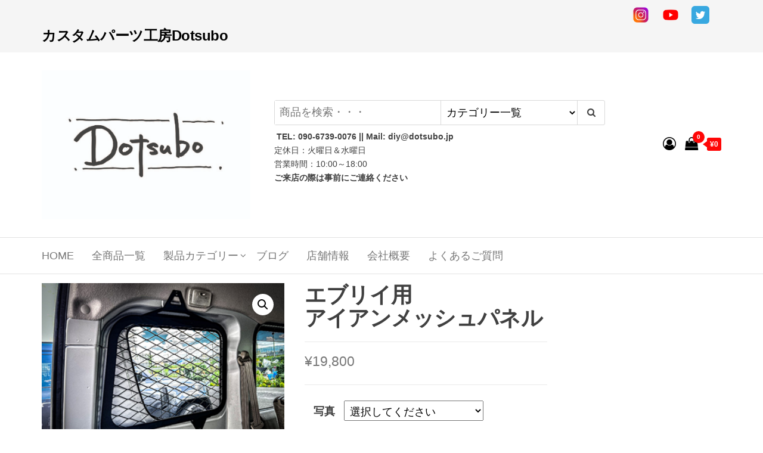

--- FILE ---
content_type: text/html; charset=UTF-8
request_url: https://www.dotsubo.jp/?product=%E3%82%A8%E3%83%96%E3%83%AA%E3%82%A4%E7%94%A8%E3%82%A2%E3%82%A4%E3%82%A2%E3%83%B3%E3%83%A1%E3%83%83%E3%82%B7%E3%83%A5%E3%83%91%E3%83%8D%E3%83%AB
body_size: 19002
content:
<!DOCTYPE html>
<html lang="ja">
    <head>
        <meta charset="UTF-8">
        <meta name="viewport" content="width=device-width, initial-scale=1">
        <link rel="profile" href="http://gmpg.org/xfn/11">
        <title>エブリイ用アイアンメッシュパネル &#8211; Dotsubo</title>
<link rel='dns-prefetch' href='//s.w.org' />
<link rel='dns-prefetch' href='//pagead2.googlesyndication.com' />
<link rel="alternate" type="application/rss+xml" title="Dotsubo &raquo; フィード" href="https://www.dotsubo.jp" />
<link rel="alternate" type="application/rss+xml" title="Dotsubo &raquo; コメントフィード" href="https://www.dotsubo.jp/?feed=comments-rss2" />
		<script type="text/javascript">
			window._wpemojiSettings = {"baseUrl":"https:\/\/s.w.org\/images\/core\/emoji\/13.0.1\/72x72\/","ext":".png","svgUrl":"https:\/\/s.w.org\/images\/core\/emoji\/13.0.1\/svg\/","svgExt":".svg","source":{"concatemoji":"https:\/\/www.dotsubo.jp\/wp-includes\/js\/wp-emoji-release.min.js?ver=5.6.16"}};
			!function(e,a,t){var n,r,o,i=a.createElement("canvas"),p=i.getContext&&i.getContext("2d");function s(e,t){var a=String.fromCharCode;p.clearRect(0,0,i.width,i.height),p.fillText(a.apply(this,e),0,0);e=i.toDataURL();return p.clearRect(0,0,i.width,i.height),p.fillText(a.apply(this,t),0,0),e===i.toDataURL()}function c(e){var t=a.createElement("script");t.src=e,t.defer=t.type="text/javascript",a.getElementsByTagName("head")[0].appendChild(t)}for(o=Array("flag","emoji"),t.supports={everything:!0,everythingExceptFlag:!0},r=0;r<o.length;r++)t.supports[o[r]]=function(e){if(!p||!p.fillText)return!1;switch(p.textBaseline="top",p.font="600 32px Arial",e){case"flag":return s([127987,65039,8205,9895,65039],[127987,65039,8203,9895,65039])?!1:!s([55356,56826,55356,56819],[55356,56826,8203,55356,56819])&&!s([55356,57332,56128,56423,56128,56418,56128,56421,56128,56430,56128,56423,56128,56447],[55356,57332,8203,56128,56423,8203,56128,56418,8203,56128,56421,8203,56128,56430,8203,56128,56423,8203,56128,56447]);case"emoji":return!s([55357,56424,8205,55356,57212],[55357,56424,8203,55356,57212])}return!1}(o[r]),t.supports.everything=t.supports.everything&&t.supports[o[r]],"flag"!==o[r]&&(t.supports.everythingExceptFlag=t.supports.everythingExceptFlag&&t.supports[o[r]]);t.supports.everythingExceptFlag=t.supports.everythingExceptFlag&&!t.supports.flag,t.DOMReady=!1,t.readyCallback=function(){t.DOMReady=!0},t.supports.everything||(n=function(){t.readyCallback()},a.addEventListener?(a.addEventListener("DOMContentLoaded",n,!1),e.addEventListener("load",n,!1)):(e.attachEvent("onload",n),a.attachEvent("onreadystatechange",function(){"complete"===a.readyState&&t.readyCallback()})),(n=t.source||{}).concatemoji?c(n.concatemoji):n.wpemoji&&n.twemoji&&(c(n.twemoji),c(n.wpemoji)))}(window,document,window._wpemojiSettings);
		</script>
		<style type="text/css">
img.wp-smiley,
img.emoji {
	display: inline !important;
	border: none !important;
	box-shadow: none !important;
	height: 1em !important;
	width: 1em !important;
	margin: 0 .07em !important;
	vertical-align: -0.1em !important;
	background: none !important;
	padding: 0 !important;
}
</style>
	<link rel='stylesheet' id='wp-block-library-css'  href='https://www.dotsubo.jp/wp-includes/css/dist/block-library/style.min.css?ver=5.6.16' type='text/css' media='all' />
<link rel='stylesheet' id='wc-blocks-vendors-style-css'  href='https://www.dotsubo.jp/wp-content/plugins/woocommerce/packages/woocommerce-blocks/build/wc-blocks-vendors-style.css?ver=6.7.3' type='text/css' media='all' />
<link rel='stylesheet' id='wc-blocks-style-css'  href='https://www.dotsubo.jp/wp-content/plugins/woocommerce/packages/woocommerce-blocks/build/wc-blocks-style.css?ver=6.7.3' type='text/css' media='all' />
<link rel='stylesheet' id='photoswipe-css'  href='https://www.dotsubo.jp/wp-content/plugins/woocommerce/assets/css/photoswipe/photoswipe.min.css?ver=6.2.2' type='text/css' media='all' />
<link rel='stylesheet' id='photoswipe-default-skin-css'  href='https://www.dotsubo.jp/wp-content/plugins/woocommerce/assets/css/photoswipe/default-skin/default-skin.min.css?ver=6.2.2' type='text/css' media='all' />
<link rel='stylesheet' id='woocommerce-layout-css'  href='https://www.dotsubo.jp/wp-content/plugins/woocommerce/assets/css/woocommerce-layout.css?ver=6.2.2' type='text/css' media='all' />
<link rel='stylesheet' id='woocommerce-smallscreen-css'  href='https://www.dotsubo.jp/wp-content/plugins/woocommerce/assets/css/woocommerce-smallscreen.css?ver=6.2.2' type='text/css' media='only screen and (max-width: 768px)' />
<link rel='stylesheet' id='woocommerce-general-css'  href='https://www.dotsubo.jp/wp-content/plugins/woocommerce/assets/css/woocommerce.css?ver=6.2.2' type='text/css' media='all' />
<style id='woocommerce-inline-inline-css' type='text/css'>
.woocommerce form .form-row .required { visibility: visible; }
</style>
<link rel='stylesheet' id='bootstrap-css'  href='https://www.dotsubo.jp/wp-content/themes/envo-storefront/css/bootstrap.css?ver=3.3.7' type='text/css' media='all' />
<link rel='stylesheet' id='mmenu-light-css'  href='https://www.dotsubo.jp/wp-content/themes/envo-storefront/css/mmenu-light.min.css?ver=1.0.7' type='text/css' media='all' />
<link rel='stylesheet' id='envo-storefront-stylesheet-css'  href='https://www.dotsubo.jp/wp-content/themes/envo-storefront/style.css?ver=1.0.7' type='text/css' media='all' />
<link rel='stylesheet' id='font-awesome-css'  href='https://www.dotsubo.jp/wp-content/plugins/elementor/assets/lib/font-awesome/css/font-awesome.min.css?ver=4.7.0' type='text/css' media='all' />
<link rel='stylesheet' id='stripe_styles-css'  href='https://www.dotsubo.jp/wp-content/plugins/woocommerce-gateway-stripe/assets/css/stripe-styles.css?ver=6.3.3' type='text/css' media='all' />
<script type='text/javascript' src='https://www.dotsubo.jp/wp-includes/js/jquery/jquery.min.js?ver=3.5.1' id='jquery-core-js'></script>
<script type='text/javascript' src='https://www.dotsubo.jp/wp-includes/js/jquery/jquery-migrate.min.js?ver=3.3.2' id='jquery-migrate-js'></script>
<script type='text/javascript' id='woocommerce-tokenization-form-js-extra'>
/* <![CDATA[ */
var wc_tokenization_form_params = {"is_registration_required":"","is_logged_in":""};
/* ]]> */
</script>
<script type='text/javascript' src='https://www.dotsubo.jp/wp-content/plugins/woocommerce/assets/js/frontend/tokenization-form.min.js?ver=6.2.2' id='woocommerce-tokenization-form-js'></script>
<link rel="https://api.w.org/" href="https://www.dotsubo.jp/index.php?rest_route=/" /><link rel="alternate" type="application/json" href="https://www.dotsubo.jp/index.php?rest_route=/wp/v2/product/17562" /><link rel="EditURI" type="application/rsd+xml" title="RSD" href="https://www.dotsubo.jp/xmlrpc.php?rsd" />
<link rel="wlwmanifest" type="application/wlwmanifest+xml" href="https://www.dotsubo.jp/wp-includes/wlwmanifest.xml" /> 
<meta name="generator" content="WordPress 5.6.16" />
<meta name="generator" content="WooCommerce 6.2.2" />
<link rel="canonical" href="https://www.dotsubo.jp/?product=%e3%82%a8%e3%83%96%e3%83%aa%e3%82%a4%e7%94%a8%e3%82%a2%e3%82%a4%e3%82%a2%e3%83%b3%e3%83%a1%e3%83%83%e3%82%b7%e3%83%a5%e3%83%91%e3%83%8d%e3%83%ab" />
<link rel='shortlink' href='https://www.dotsubo.jp/?p=17562' />
<link rel="alternate" type="application/json+oembed" href="https://www.dotsubo.jp/index.php?rest_route=%2Foembed%2F1.0%2Fembed&#038;url=https%3A%2F%2Fwww.dotsubo.jp%2F%3Fproduct%3D%25e3%2582%25a8%25e3%2583%2596%25e3%2583%25aa%25e3%2582%25a4%25e7%2594%25a8%25e3%2582%25a2%25e3%2582%25a4%25e3%2582%25a2%25e3%2583%25b3%25e3%2583%25a1%25e3%2583%2583%25e3%2582%25b7%25e3%2583%25a5%25e3%2583%2591%25e3%2583%258d%25e3%2583%25ab" />
<link rel="alternate" type="text/xml+oembed" href="https://www.dotsubo.jp/index.php?rest_route=%2Foembed%2F1.0%2Fembed&#038;url=https%3A%2F%2Fwww.dotsubo.jp%2F%3Fproduct%3D%25e3%2582%25a8%25e3%2583%2596%25e3%2583%25aa%25e3%2582%25a4%25e7%2594%25a8%25e3%2582%25a2%25e3%2582%25a4%25e3%2582%25a2%25e3%2583%25b3%25e3%2583%25a1%25e3%2583%2583%25e3%2582%25b7%25e3%2583%25a5%25e3%2583%2591%25e3%2583%258d%25e3%2583%25ab&#038;format=xml" />
<meta name="generator" content="Site Kit by Google 1.50.0" />	<noscript><style>.woocommerce-product-gallery{ opacity: 1 !important; }</style></noscript>
	<meta name="google-site-verification" content="5-a99NkhreqMKBLFuox1Z4jebEPIysliCg9ObiDvh7I">
<!-- Google AdSense スニペット (Site Kit が追加) -->
<meta name="google-adsense-platform-account" content="ca-host-pub-2644536267352236">
<meta name="google-adsense-platform-domain" content="sitekit.withgoogle.com">
<!-- (ここまで) Google AdSense スニペット (Site Kit が追加) -->
<meta name="generator" content="Elementor 3.11.5; settings: css_print_method-external, google_font-enabled, font_display-auto">
<style type="text/css">.recentcomments a{display:inline !important;padding:0 !important;margin:0 !important;}</style>            <style type="text/css" id="envo-storefront-header-css">
            	
                                .site-title,
                    .site-description {
                        position: absolute;
                        clip: rect(1px, 1px, 1px, 1px);
                    }
            	
            </style>
            
<!-- Google AdSense スニペット (Site Kit が追加) -->
<script  async src="https://pagead2.googlesyndication.com/pagead/js/adsbygoogle.js?client=ca-pub-1096568548136216" crossorigin="anonymous"></script>

<!-- (ここまで) Google AdSense スニペット (Site Kit が追加) -->
<link rel="icon" href="https://www.dotsubo.jp/wp-content/uploads/2020/09/image1-100x100.png" sizes="32x32" />
<link rel="icon" href="https://www.dotsubo.jp/wp-content/uploads/2020/09/image1-300x300.png" sizes="192x192" />
<link rel="apple-touch-icon" href="https://www.dotsubo.jp/wp-content/uploads/2020/09/image1-300x300.png" />
<meta name="msapplication-TileImage" content="https://www.dotsubo.jp/wp-content/uploads/2020/09/image1-300x300.png" />
    </head>
    <body id="blog" class="product-template-default single single-product postid-17562 wp-custom-logo theme-envo-storefront woocommerce woocommerce-page woocommerce-no-js elementor-default elementor-kit-188">
        <a class="skip-link screen-reader-text" href="#site-content">コンテンツへスキップ</a>        <div class="page-wrap">
                <div class="top-bar-section container-fluid">
        <div class="container">
            <div class="row">
                <div id="text-4" class="widget widget_text col-sm-4">			<div class="textwidget"><p>&nbsp;</p>
<h3><strong>カスタムパーツ工房Dotsubo</strong></h3>
</div>
		</div><div id="text-40" class="widget widget_text col-sm-4">			<div class="textwidget"></div>
		</div><div id="text-26" class="widget widget_text col-sm-4">			<div class="textwidget"><p><a href="https://www.instagram.com/dotsubo.2020"><img loading="lazy" class="alignnone wp-image-523" src="https://www.dotsubo.jp/wp-content/uploads/2020/10/instagram-アイコン-300x300.png" alt="" width="30" height="30" srcset="https://www.dotsubo.jp/wp-content/uploads/2020/10/instagram-アイコン-300x300.png 300w, https://www.dotsubo.jp/wp-content/uploads/2020/10/instagram-アイコン-100x100.png 100w, https://www.dotsubo.jp/wp-content/uploads/2020/10/instagram-アイコン-150x150.png 150w, https://www.dotsubo.jp/wp-content/uploads/2020/10/instagram-アイコン.png 512w" sizes="(max-width: 30px) 100vw, 30px" /></a><a href="https://www.youtube.com/channel/UCL3E7OyJCiJ-gBhaG3vfx7w/featured"><img loading="lazy" class="alignnone wp-image-524" src="https://www.dotsubo.jp/wp-content/uploads/2020/10/Youtube-アイコン-300x300.png" alt="" width="30" height="30" srcset="https://www.dotsubo.jp/wp-content/uploads/2020/10/Youtube-アイコン-300x300.png 300w, https://www.dotsubo.jp/wp-content/uploads/2020/10/Youtube-アイコン-100x100.png 100w, https://www.dotsubo.jp/wp-content/uploads/2020/10/Youtube-アイコン-150x150.png 150w, https://www.dotsubo.jp/wp-content/uploads/2020/10/Youtube-アイコン.png 512w" sizes="(max-width: 30px) 100vw, 30px" /></a><a href="https://twitter.com/DIY_Dotsubo"><img loading="lazy" class="alignnone wp-image-522" src="https://www.dotsubo.jp/wp-content/uploads/2020/10/twitter-アイコン-300x300.png" alt="" width="30" height="30" srcset="https://www.dotsubo.jp/wp-content/uploads/2020/10/twitter-アイコン-300x300.png 300w, https://www.dotsubo.jp/wp-content/uploads/2020/10/twitter-アイコン-100x100.png 100w, https://www.dotsubo.jp/wp-content/uploads/2020/10/twitter-アイコン-150x150.png 150w, https://www.dotsubo.jp/wp-content/uploads/2020/10/twitter-アイコン.png 512w" sizes="(max-width: 30px) 100vw, 30px" /></a></p>
</div>
		</div>            </div>
        </div>
    </div>
<div class="site-header container-fluid">
    <div class="container" >
        <div class="heading-row row" >
            <div class="site-heading col-md-4 col-xs-12" >
                <div class="site-branding-logo">
                    <a href="https://www.dotsubo.jp/" class="custom-logo-link" rel="home"><img width="859" height="613" src="https://www.dotsubo.jp/wp-content/uploads/2020/10/cropped-Dotsuboロゴ　背景白Ver-1.jpg" class="custom-logo" alt="Dutsubo" srcset="https://www.dotsubo.jp/wp-content/uploads/2020/10/cropped-Dotsuboロゴ　背景白Ver-1.jpg 859w, https://www.dotsubo.jp/wp-content/uploads/2020/10/cropped-Dotsuboロゴ　背景白Ver-1-300x214.jpg 300w, https://www.dotsubo.jp/wp-content/uploads/2020/10/cropped-Dotsuboロゴ　背景白Ver-1-768x548.jpg 768w, https://www.dotsubo.jp/wp-content/uploads/2020/10/cropped-Dotsuboロゴ　背景白Ver-1-600x428.jpg 600w" sizes="(max-width: 859px) 100vw, 859px" /></a>                </div>
                <div class="site-branding-text">
                                            <p class="site-title"><a href="https://www.dotsubo.jp/" rel="home">Dotsubo</a></p>
                    
                                            <p class="site-description">
                            DIYパーツ工房 ~Darenidemo Dekiru DIY~                        </p>
                                    </div><!-- .site-branding-text -->
            </div>
            <div class="search-heading col-md-6 col-xs-12">
                                    <div class="header-search-form">
                        <form role="search" method="get" action="https://www.dotsubo.jp/">
                            <input type="hidden" name="post_type" value="product" />
                            <input class="header-search-input" name="s" type="text" placeholder="商品を検索・・・"/>
                            <select class="header-search-select" name="product_cat">
                                <option value="">カテゴリー一覧</option> 
                                <option value="car-kit">車用キット (61)</option><option value="hijet_jumbo">ハイゼットトラック/ジャンボ用 (14)</option><option value="hijet_cargo">ハイゼットカーゴ用 (14)</option><option value="hiace">ハイエース用 (7)</option><option value="every">エブリイ用 (6)</option><option value="n_van">N-VAN用 (7)</option><option value="atrai">アトレー/デッキバン用 (8)</option><option value="jimny">ジムニー用 (2)</option><option value="probox">プロボックス用 (6)</option><option value="defender">ディフェンダー用 (1)</option><option value="check">check (1)</option><option value="dotsubo%e3%82%b0%e3%83%83%e3%82%ba">Dotsuboグッズ (2)</option>                            </select>
                            <button class="header-search-button" type="submit"><i class="fa fa-search" aria-hidden="true"></i></button>
                        </form>
                    </div>
                                                    <div class="site-heading-sidebar" >
                        <div id="text-7" class="widget widget_text">			<div class="textwidget"><p><i class="fas f" aria-hidden="true"></i><strong> TEL: 090-6739-0076 || Mail: diy@dotsubo.jp</strong></p>
<p>定休日：火曜日＆水曜日<br />
営業時間：10:00～18:00</p>
<p><strong>ご来店の際は事前にご連絡ください</strong></p>
</div>
		</div>                    </div>
                            </div>
                            <div class="header-right col-md-2 hidden-xs" >
                                <div class="header-cart">
                <div class="header-cart-block">
                    <div class="header-cart-inner">
                        	
        <a class="cart-contents" href="https://www.dotsubo.jp/?page_id=156" title="お買い物カゴを表示">
            <i class="fa fa-shopping-bag"><span class="count">0</span></i>
            <div class="amount-cart">&yen;0</div> 
        </a>
                                <ul class="site-header-cart menu list-unstyled text-center">
                            <li>
                                <div class="widget woocommerce widget_shopping_cart"><div class="widget_shopping_cart_content"></div></div>                            </li>
                        </ul>
                    </div>
                </div>
            </div>
                                            <div class="header-my-account">
                <div class="header-login"> 
                    <a href="https://www.dotsubo.jp/?page_id=158" title="アカウント">
                        <i class="fa fa-user-circle-o"></i>
                    </a>
                </div>
            </div>
                            </div>	
                    </div>
    </div>
</div>
 
<div class="main-menu">
    <nav id="site-navigation" class="navbar navbar-default">     
        <div class="container">   
            <div class="navbar-header">
                                    <span class="navbar-brand brand-absolute visible-xs">メニュー</span>
                                            <div class="mobile-cart visible-xs" >
                                        <div class="header-cart">
                <div class="header-cart-block">
                    <div class="header-cart-inner">
                        	
        <a class="cart-contents" href="https://www.dotsubo.jp/?page_id=156" title="お買い物カゴを表示">
            <i class="fa fa-shopping-bag"><span class="count">0</span></i>
            <div class="amount-cart">&yen;0</div> 
        </a>
                                <ul class="site-header-cart menu list-unstyled text-center">
                            <li>
                                <div class="widget woocommerce widget_shopping_cart"><div class="widget_shopping_cart_content"></div></div>                            </li>
                        </ul>
                    </div>
                </div>
            </div>
                                    </div>	
                                                                <div class="mobile-account visible-xs" >
                                        <div class="header-my-account">
                <div class="header-login"> 
                    <a href="https://www.dotsubo.jp/?page_id=158" title="アカウント">
                        <i class="fa fa-user-circle-o"></i>
                    </a>
                </div>
            </div>
                                    </div>
                                        <a href="#" id="main-menu-panel" class="open-panel" data-panel="main-menu-panel">
                        <span></span>
                        <span></span>
                        <span></span>
                    </a>
                            </div>
            <div id="my-menu" class="menu-container"><ul id="menu-main-menu" class="nav navbar-nav navbar-left"><li itemscope="itemscope" itemtype="https://www.schema.org/SiteNavigationElement" id="menu-item-20145" class="menu-item menu-item-type-post_type menu-item-object-page menu-item-home menu-item-20145 nav-item"><a title="Home" href="https://www.dotsubo.jp/" class="nav-link">Home</a></li>
<li itemscope="itemscope" itemtype="https://www.schema.org/SiteNavigationElement" id="menu-item-9740" class="menu-item menu-item-type-post_type menu-item-object-page menu-item-9740 nav-item"><a title="全商品一覧" href="https://www.dotsubo.jp/?page_id=9322" class="nav-link">全商品一覧</a></li>
<li itemscope="itemscope" itemtype="https://www.schema.org/SiteNavigationElement" id="menu-item-198" class="menu-item menu-item-type-custom menu-item-object-custom menu-item-has-children dropdown menu-item-198 nav-item"><a title="製品カテゴリー" href="#" data-toggle="dropdown" aria-haspopup="true" aria-expanded="false" class="dropdown-toggle nav-link" id="menu-item-dropdown-198">製品カテゴリー</a>
<ul class="dropdown-menu" aria-labelledby="menu-item-dropdown-198" role="menu">
	<li itemscope="itemscope" itemtype="https://www.schema.org/SiteNavigationElement" id="menu-item-12919" class="menu-item menu-item-type-taxonomy menu-item-object-product_cat current-product-ancestor menu-item-12919 nav-item"><a title="車用キット" href="https://www.dotsubo.jp/?product_cat=car-kit" class="dropdown-item">車用キット</a></li>
	<li itemscope="itemscope" itemtype="https://www.schema.org/SiteNavigationElement" id="menu-item-12920" class="menu-item menu-item-type-taxonomy menu-item-object-product_cat menu-item-12920 nav-item"><a title="アウトドア用品キット" href="https://www.dotsubo.jp/?product_cat=outdoor-gear-kit" class="dropdown-item">アウトドア用品キット</a></li>
	<li itemscope="itemscope" itemtype="https://www.schema.org/SiteNavigationElement" id="menu-item-12921" class="menu-item menu-item-type-taxonomy menu-item-object-product_cat menu-item-12921 nav-item"><a title="キット家具" href="https://www.dotsubo.jp/?product_cat=furniture-kit" class="dropdown-item">キット家具</a></li>
	<li itemscope="itemscope" itemtype="https://www.schema.org/SiteNavigationElement" id="menu-item-9984" class="menu-item menu-item-type-taxonomy menu-item-object-product_cat menu-item-9984 nav-item"><a title="キット商品" href="https://www.dotsubo.jp/?product_cat=kit-products" class="dropdown-item">キット商品</a></li>
	<li itemscope="itemscope" itemtype="https://www.schema.org/SiteNavigationElement" id="menu-item-10988" class="menu-item menu-item-type-taxonomy menu-item-object-product_cat menu-item-10988 nav-item"><a title="Dotsuboグッズ" href="https://www.dotsubo.jp/?product_cat=dotsubo%e3%82%b0%e3%83%83%e3%82%ba" class="dropdown-item">Dotsuboグッズ</a></li>
</ul>
</li>
<li itemscope="itemscope" itemtype="https://www.schema.org/SiteNavigationElement" id="menu-item-12188" class="menu-item menu-item-type-post_type menu-item-object-page menu-item-12188 nav-item"><a title="ブログ" href="https://www.dotsubo.jp/?page_id=12186" class="nav-link">ブログ</a></li>
<li itemscope="itemscope" itemtype="https://www.schema.org/SiteNavigationElement" id="menu-item-596" class="menu-item menu-item-type-post_type menu-item-object-page menu-item-596 nav-item"><a title="店舗情報" href="https://www.dotsubo.jp/?page_id=590" class="nav-link">店舗情報</a></li>
<li itemscope="itemscope" itemtype="https://www.schema.org/SiteNavigationElement" id="menu-item-428" class="menu-item menu-item-type-post_type menu-item-object-page menu-item-428 nav-item"><a title="会社概要" href="https://www.dotsubo.jp/?page_id=401" class="nav-link">会社概要</a></li>
<li itemscope="itemscope" itemtype="https://www.schema.org/SiteNavigationElement" id="menu-item-597" class="menu-item menu-item-type-post_type menu-item-object-page menu-item-597 nav-item"><a title="よくあるご質問" href="https://www.dotsubo.jp/?page_id=473" class="nav-link">よくあるご質問</a></li>
</ul></div>        </div>
            </nav> 
</div>
            <div id="site-content" class="container main-container" role="main">
    <div class="page-area">
                    

<!-- start content container -->
<div class="row">
    <article class="col-md-9">
        <div class="woocommerce-notices-wrapper"></div><div id="product-17562" class="product type-product post-17562 status-publish first instock product_cat-every product_tag-2947 has-post-thumbnail taxable shipping-taxable purchasable product-type-variable">

	<div class="woocommerce-product-gallery woocommerce-product-gallery--with-images woocommerce-product-gallery--columns-4 images" data-columns="4" style="opacity: 0; transition: opacity .25s ease-in-out;">
	<figure class="woocommerce-product-gallery__wrapper">
		<div data-thumb="https://www.dotsubo.jp/wp-content/uploads/2023/10/エブリイ-アイアンメッシュパネル01-100x100.png" data-thumb-alt="エブリイ アイアンメッシュパネル" class="woocommerce-product-gallery__image"><a href="https://www.dotsubo.jp/wp-content/uploads/2023/10/エブリイ-アイアンメッシュパネル01.png"><img width="367" height="275" src="https://www.dotsubo.jp/wp-content/uploads/2023/10/エブリイ-アイアンメッシュパネル01.png" class="wp-post-image" alt="エブリイ アイアンメッシュパネル" loading="lazy" title="エブリイ アイアンメッシュパネル" data-caption="" data-src="https://www.dotsubo.jp/wp-content/uploads/2023/10/エブリイ-アイアンメッシュパネル01.png" data-large_image="https://www.dotsubo.jp/wp-content/uploads/2023/10/エブリイ-アイアンメッシュパネル01.png" data-large_image_width="367" data-large_image_height="275" srcset="https://www.dotsubo.jp/wp-content/uploads/2023/10/エブリイ-アイアンメッシュパネル01.png 367w, https://www.dotsubo.jp/wp-content/uploads/2023/10/エブリイ-アイアンメッシュパネル01-300x225.png 300w" sizes="(max-width: 367px) 100vw, 367px" /></a></div><div data-thumb="https://www.dotsubo.jp/wp-content/uploads/2023/10/エブリイ-アイアンメッシュパネル02-100x100.png" data-thumb-alt="エブリイ アイアンメッシュパネル" class="woocommerce-product-gallery__image"><a href="https://www.dotsubo.jp/wp-content/uploads/2023/10/エブリイ-アイアンメッシュパネル02.png"><img width="368" height="276" src="https://www.dotsubo.jp/wp-content/uploads/2023/10/エブリイ-アイアンメッシュパネル02.png" class="" alt="エブリイ アイアンメッシュパネル" loading="lazy" title="エブリイ アイアンメッシュパネル" data-caption="" data-src="https://www.dotsubo.jp/wp-content/uploads/2023/10/エブリイ-アイアンメッシュパネル02.png" data-large_image="https://www.dotsubo.jp/wp-content/uploads/2023/10/エブリイ-アイアンメッシュパネル02.png" data-large_image_width="368" data-large_image_height="276" srcset="https://www.dotsubo.jp/wp-content/uploads/2023/10/エブリイ-アイアンメッシュパネル02.png 368w, https://www.dotsubo.jp/wp-content/uploads/2023/10/エブリイ-アイアンメッシュパネル02-300x225.png 300w" sizes="(max-width: 368px) 100vw, 368px" /></a></div>	</figure>
</div>

	<div class="summary entry-summary">
		<h1 class="product_title entry-title">エブリイ用<br>アイアンメッシュパネル</h1><p class="price"><span class="woocommerce-Price-amount amount"><bdi><span class="woocommerce-Price-currencySymbol">&yen;</span>19,800</bdi></span></p>

<form class="variations_form cart" action="https://www.dotsubo.jp/?product=%e3%82%a8%e3%83%96%e3%83%aa%e3%82%a4%e7%94%a8%e3%82%a2%e3%82%a4%e3%82%a2%e3%83%b3%e3%83%a1%e3%83%83%e3%82%b7%e3%83%a5%e3%83%91%e3%83%8d%e3%83%ab" method="post" enctype='multipart/form-data' data-product_id="17562" data-product_variations="[{&quot;attributes&quot;:{&quot;attribute_%e5%86%99%e7%9c%9f&quot;:&quot;\u63d0\u4f9b\u3057\u307e\u3059&quot;},&quot;availability_html&quot;:&quot;&quot;,&quot;backorders_allowed&quot;:false,&quot;dimensions&quot;:{&quot;length&quot;:&quot;&quot;,&quot;width&quot;:&quot;&quot;,&quot;height&quot;:&quot;&quot;},&quot;dimensions_html&quot;:&quot;\u8a72\u5f53\u306a\u3057&quot;,&quot;display_price&quot;:19800,&quot;display_regular_price&quot;:19800,&quot;image&quot;:{&quot;title&quot;:&quot;\u30a8\u30d6\u30ea\u30a4 \u30a2\u30a4\u30a2\u30f3\u30e1\u30c3\u30b7\u30e5\u30d1\u30cd\u30eb&quot;,&quot;caption&quot;:&quot;&quot;,&quot;url&quot;:&quot;https:\/\/www.dotsubo.jp\/wp-content\/uploads\/2023\/10\/\u30a8\u30d6\u30ea\u30a4-\u30a2\u30a4\u30a2\u30f3\u30e1\u30c3\u30b7\u30e5\u30d1\u30cd\u30eb01.png&quot;,&quot;alt&quot;:&quot;\u30a8\u30d6\u30ea\u30a4 \u30a2\u30a4\u30a2\u30f3\u30e1\u30c3\u30b7\u30e5\u30d1\u30cd\u30eb&quot;,&quot;src&quot;:&quot;https:\/\/www.dotsubo.jp\/wp-content\/uploads\/2023\/10\/\u30a8\u30d6\u30ea\u30a4-\u30a2\u30a4\u30a2\u30f3\u30e1\u30c3\u30b7\u30e5\u30d1\u30cd\u30eb01.png&quot;,&quot;srcset&quot;:&quot;https:\/\/www.dotsubo.jp\/wp-content\/uploads\/2023\/10\/\u30a8\u30d6\u30ea\u30a4-\u30a2\u30a4\u30a2\u30f3\u30e1\u30c3\u30b7\u30e5\u30d1\u30cd\u30eb01.png 367w, https:\/\/www.dotsubo.jp\/wp-content\/uploads\/2023\/10\/\u30a8\u30d6\u30ea\u30a4-\u30a2\u30a4\u30a2\u30f3\u30e1\u30c3\u30b7\u30e5\u30d1\u30cd\u30eb01-300x225.png 300w&quot;,&quot;sizes&quot;:&quot;(max-width: 367px) 100vw, 367px&quot;,&quot;full_src&quot;:&quot;https:\/\/www.dotsubo.jp\/wp-content\/uploads\/2023\/10\/\u30a8\u30d6\u30ea\u30a4-\u30a2\u30a4\u30a2\u30f3\u30e1\u30c3\u30b7\u30e5\u30d1\u30cd\u30eb01.png&quot;,&quot;full_src_w&quot;:367,&quot;full_src_h&quot;:275,&quot;gallery_thumbnail_src&quot;:&quot;https:\/\/www.dotsubo.jp\/wp-content\/uploads\/2023\/10\/\u30a8\u30d6\u30ea\u30a4-\u30a2\u30a4\u30a2\u30f3\u30e1\u30c3\u30b7\u30e5\u30d1\u30cd\u30eb01-100x100.png&quot;,&quot;gallery_thumbnail_src_w&quot;:100,&quot;gallery_thumbnail_src_h&quot;:100,&quot;thumb_src&quot;:&quot;https:\/\/www.dotsubo.jp\/wp-content\/uploads\/2023\/10\/\u30a8\u30d6\u30ea\u30a4-\u30a2\u30a4\u30a2\u30f3\u30e1\u30c3\u30b7\u30e5\u30d1\u30cd\u30eb01-300x225.png&quot;,&quot;thumb_src_w&quot;:300,&quot;thumb_src_h&quot;:225,&quot;src_w&quot;:367,&quot;src_h&quot;:275},&quot;image_id&quot;:17564,&quot;is_downloadable&quot;:false,&quot;is_in_stock&quot;:true,&quot;is_purchasable&quot;:true,&quot;is_sold_individually&quot;:&quot;no&quot;,&quot;is_virtual&quot;:false,&quot;max_qty&quot;:&quot;&quot;,&quot;min_qty&quot;:1,&quot;price_html&quot;:&quot;&quot;,&quot;sku&quot;:&quot;&quot;,&quot;variation_description&quot;:&quot;&lt;p&gt;LINE\u307e\u305f\u306f\u30e1\u30fc\u30eb\u3067\u5199\u771f\u3092\u304a\u9001\u308a\u304f\u3060\u3055\u3044\u3002&lt;br \/&gt;\nDotsubo\u30aa\u30ea\u30b8\u30ca\u30eb\u30b9\u30c6\u30c3\u30ab\u30fc\u3092\u30d7\u30ec\u30bc\u30f3\u30c8\u3057\u307e\u3059\u3002&lt;\/p&gt;\n&quot;,&quot;variation_id&quot;:17566,&quot;variation_is_active&quot;:true,&quot;variation_is_visible&quot;:true,&quot;weight&quot;:&quot;&quot;,&quot;weight_html&quot;:&quot;\u8a72\u5f53\u306a\u3057&quot;},{&quot;attributes&quot;:{&quot;attribute_%e5%86%99%e7%9c%9f&quot;:&quot;\u63d0\u4f9b\u3057\u307e\u305b\u3093&quot;},&quot;availability_html&quot;:&quot;&quot;,&quot;backorders_allowed&quot;:false,&quot;dimensions&quot;:{&quot;length&quot;:&quot;&quot;,&quot;width&quot;:&quot;&quot;,&quot;height&quot;:&quot;&quot;},&quot;dimensions_html&quot;:&quot;\u8a72\u5f53\u306a\u3057&quot;,&quot;display_price&quot;:19800,&quot;display_regular_price&quot;:19800,&quot;image&quot;:{&quot;title&quot;:&quot;\u30a8\u30d6\u30ea\u30a4 \u30a2\u30a4\u30a2\u30f3\u30e1\u30c3\u30b7\u30e5\u30d1\u30cd\u30eb&quot;,&quot;caption&quot;:&quot;&quot;,&quot;url&quot;:&quot;https:\/\/www.dotsubo.jp\/wp-content\/uploads\/2023\/10\/\u30a8\u30d6\u30ea\u30a4-\u30a2\u30a4\u30a2\u30f3\u30e1\u30c3\u30b7\u30e5\u30d1\u30cd\u30eb01.png&quot;,&quot;alt&quot;:&quot;\u30a8\u30d6\u30ea\u30a4 \u30a2\u30a4\u30a2\u30f3\u30e1\u30c3\u30b7\u30e5\u30d1\u30cd\u30eb&quot;,&quot;src&quot;:&quot;https:\/\/www.dotsubo.jp\/wp-content\/uploads\/2023\/10\/\u30a8\u30d6\u30ea\u30a4-\u30a2\u30a4\u30a2\u30f3\u30e1\u30c3\u30b7\u30e5\u30d1\u30cd\u30eb01.png&quot;,&quot;srcset&quot;:&quot;https:\/\/www.dotsubo.jp\/wp-content\/uploads\/2023\/10\/\u30a8\u30d6\u30ea\u30a4-\u30a2\u30a4\u30a2\u30f3\u30e1\u30c3\u30b7\u30e5\u30d1\u30cd\u30eb01.png 367w, https:\/\/www.dotsubo.jp\/wp-content\/uploads\/2023\/10\/\u30a8\u30d6\u30ea\u30a4-\u30a2\u30a4\u30a2\u30f3\u30e1\u30c3\u30b7\u30e5\u30d1\u30cd\u30eb01-300x225.png 300w&quot;,&quot;sizes&quot;:&quot;(max-width: 367px) 100vw, 367px&quot;,&quot;full_src&quot;:&quot;https:\/\/www.dotsubo.jp\/wp-content\/uploads\/2023\/10\/\u30a8\u30d6\u30ea\u30a4-\u30a2\u30a4\u30a2\u30f3\u30e1\u30c3\u30b7\u30e5\u30d1\u30cd\u30eb01.png&quot;,&quot;full_src_w&quot;:367,&quot;full_src_h&quot;:275,&quot;gallery_thumbnail_src&quot;:&quot;https:\/\/www.dotsubo.jp\/wp-content\/uploads\/2023\/10\/\u30a8\u30d6\u30ea\u30a4-\u30a2\u30a4\u30a2\u30f3\u30e1\u30c3\u30b7\u30e5\u30d1\u30cd\u30eb01-100x100.png&quot;,&quot;gallery_thumbnail_src_w&quot;:100,&quot;gallery_thumbnail_src_h&quot;:100,&quot;thumb_src&quot;:&quot;https:\/\/www.dotsubo.jp\/wp-content\/uploads\/2023\/10\/\u30a8\u30d6\u30ea\u30a4-\u30a2\u30a4\u30a2\u30f3\u30e1\u30c3\u30b7\u30e5\u30d1\u30cd\u30eb01-300x225.png&quot;,&quot;thumb_src_w&quot;:300,&quot;thumb_src_h&quot;:225,&quot;src_w&quot;:367,&quot;src_h&quot;:275},&quot;image_id&quot;:17564,&quot;is_downloadable&quot;:false,&quot;is_in_stock&quot;:true,&quot;is_purchasable&quot;:true,&quot;is_sold_individually&quot;:&quot;no&quot;,&quot;is_virtual&quot;:false,&quot;max_qty&quot;:&quot;&quot;,&quot;min_qty&quot;:1,&quot;price_html&quot;:&quot;&quot;,&quot;sku&quot;:&quot;&quot;,&quot;variation_description&quot;:&quot;&quot;,&quot;variation_id&quot;:17567,&quot;variation_is_active&quot;:true,&quot;variation_is_visible&quot;:true,&quot;weight&quot;:&quot;&quot;,&quot;weight_html&quot;:&quot;\u8a72\u5f53\u306a\u3057&quot;}]">
	
			<table class="variations" cellspacing="0">
			<tbody>
									<tr>
						<th class="label"><label for="%e5%86%99%e7%9c%9f">写真</label></th>
						<td class="value">
							<select id="%e5%86%99%e7%9c%9f" class="" name="attribute_%e5%86%99%e7%9c%9f" data-attribute_name="attribute_%e5%86%99%e7%9c%9f" data-show_option_none="yes"><option value="">選択してください</option><option value="提供します" >提供します</option><option value="提供しません" >提供しません</option></select><a class="reset_variations" href="#">クリア</a>						</td>
					</tr>
							</tbody>
		</table>
		
		<div class="single_variation_wrap">
			<div class="woocommerce-variation single_variation"></div><div class="woocommerce-variation-add-to-cart variations_button">
	
	<button type="button" class="minus" >-</button>	<div class="quantity">
				<label class="screen-reader-text" for="quantity_696789b3cf8d3">エブリイ用アイアンメッシュパネル個</label>
		<input
			type="number"
			id="quantity_696789b3cf8d3"
			class="input-text qty text"
			step="1"
			min="1"
			max=""
			name="quantity"
			value="1"
			title="数"
			size="4"
			placeholder=""
			inputmode="numeric"
			autocomplete="off"
		/>
			</div>
			<div id="wc-stripe-payment-request-wrapper" style="clear:both;padding-top:1.5em;display:none;">
			<div id="wc-stripe-payment-request-button">
								<!-- A Stripe Element will be inserted here. -->
			</div>
		</div>
				<p id="wc-stripe-payment-request-button-separator" style="margin-top:1.5em;text-align:center;display:none;">&mdash; もしくは &mdash;</p>
		<button type="button" class="plus" >+</button>
	<button type="submit" class="single_add_to_cart_button button alt">お買い物カゴに追加</button>

	
	<input type="hidden" name="add-to-cart" value="17562" />
	<input type="hidden" name="product_id" value="17562" />
	<input type="hidden" name="variation_id" class="variation_id" value="0" />
</div>
		</div>
	
	</form>

<div class="product_meta">

	
	
		<span class="sku_wrapper">商品コード: <span class="sku">該当なし</span></span>

	
	<span class="posted_in">カテゴリー: <a href="https://www.dotsubo.jp/?product_cat=every" rel="tag">エブリイ用</a></span>
	<span class="tagged_as">タグ: <a href="https://www.dotsubo.jp/?product_tag=%e3%82%a8%e3%83%96%e3%83%aa%e3%82%a4" rel="tag">エブリイ</a></span>
	
</div>
	</div>

	
	<div class="woocommerce-tabs wc-tabs-wrapper">
		<ul class="tabs wc-tabs" role="tablist">
							<li class="description_tab" id="tab-title-description" role="tab" aria-controls="tab-description">
					<a href="#tab-description">
						説明					</a>
				</li>
					</ul>
					<div class="woocommerce-Tabs-panel woocommerce-Tabs-panel--description panel entry-content wc-tab" id="tab-description" role="tabpanel" aria-labelledby="tab-title-description">
				
	<h2>説明</h2>

<p><span style="color: #ffffff;">・・・</span></p>
<p><span style="color: #333333;"><strong>適合車種</strong></span><br />
<span style="color: #0000ff;"><strong>エブリイバン</strong></span><br />
<span style="color: #0000ff;"><strong>DA17V<br />
<span style="color: #ffffff;">・・・</span></strong></span></p>
<p><span style="color: #ffffff;">・・・</span><br />
メッシュのデザインで室内がワイルドなルックスに変身。<br />
物をフック等で引っかけることで荷室を有効に活用できます。<br />
商品を取り付けることでガラスを傷から守れます。<br />
ボルトオン設計で簡単に脱着できます。<br />
<span style="color: #ffffff;">・・・</span></p>
<p>材質<br />
スチール<br />
<span style="color: #ffffff;">・・・</span></p>
<p>塗装<br />
マッドブラック（粉体塗装）<br />
<span style="color: #ffffff;">・・・</span></p>
<p>注意<br />
※受注生産品のため、受注後1か月～1か月半で発送いたします。<br />
※宅急便140サイズにて発送いたします。<br />
<span style="color: #ffffff;">・・・</span></p>
<p>※使用状況、使用回数により塗装が剥げる場合がございます。<br />
<span style="color: #ffffff;">・</span>予めご了承の上、ご購入ください。</p>
<p>※塗装は、鋭利な物をぶつけたりすると剝げやすくなっております。<br />
※お客様のモニター環境により、商品写真は実際の商品とカラーやイメージが異なる場合がございます。<br />
※取付取り外しを繰り返すと耐荷重が落ちます。<br />
※過度な荷重は、破損の恐れがある為お止めください。<br />
※定期的にネジの緩みが無いかご確認をお願い致します。<br />
※商品をお使いになっての事故等による一切の責任を負いかねます。<br />
※用途外使用は危険ですので絶対におやめください。<br />
※加工上や運送中に細かな傷や汚れが発生する可能性がございます。ご了承願います。<br />
※お客様都合による返品はお断りさせていただきます。ご了承願います。<br />
※予告なく商品の仕様変更を行う場合がございます。ご了承願います。<br />
<span style="color: #ffffff;">。。。</span></p>
<p>サビの発生は使用環境やメンテナンス等により左右されます。<br />
傷などが原因で商品にキズが入った場合、欠損部分よりサビが発生します。<br />
また、表面に付着した汚れを長時間放置しておくと腐食の原因となります。<br />
長くご利用頂くために定期的に製品のメンテナンスをお願いします。<br />
※サビを予め予防されたい場合は、お取り付け前に市販の防錆コートを施して頂きますようお願いします。<br />
<span style="color: #ffffff;"><span style="color: #993366;"><strong>ぜひ、取り付け後の写真をDotsuboに送ってください。</strong></span><br />
<span style="color: #993366;"><strong>ご提供くださる方にはDotsuboオリジナルステッカーをプレゼントします。</strong></span><br />
<strong>・</strong><br />
<span style="color: #993366;"><strong>注）ご提供いただいた写真はDotsuboのSNS・YouTube・ECサイト等で</strong></span><br />
<span style="color: #993366;"><strong><span style="color: #ffffff;">・・</span>ご紹介させていただくことがございます。</strong></span><br />
<span style="color: #993366;"><strong><span style="color: #ffffff;">・・</span>その旨ご了承いただいた上でのご提供をお願いいたします。</strong></span><br />
<span style="color: #993366;"><strong><span style="color: #ffffff;">・・</span>（その際にはお車のナンバーは隠させていただきます。）</strong></span><br />
・・・・・</span></p>
			</div>
		
			</div>


	<section class="related products">

					<h2>関連商品</h2>
				
		<ul class="products columns-4">

			
					<li class="product type-product post-14677 status-publish first instock product_cat-every product_tag-2947 has-post-thumbnail taxable shipping-taxable purchasable product-type-simple">
	<a href="https://www.dotsubo.jp/?product=%e3%82%a8%e3%83%96%e3%83%aa%e3%82%a43%e7%82%b9%e3%83%91%e3%83%8d%e3%83%ab%e3%80%90%e6%9c%a8%e7%9b%ae%e8%aa%bf%e3%80%91" class="woocommerce-LoopProduct-link woocommerce-loop-product__link"><img width="300" height="225" src="https://www.dotsubo.jp/wp-content/uploads/2022/05/エブリイ用-3点パネル・木目-300x225.png" class="attachment-woocommerce_thumbnail size-woocommerce_thumbnail" alt="エブリイ用 3点パネル・木目" loading="lazy" srcset="https://www.dotsubo.jp/wp-content/uploads/2022/05/エブリイ用-3点パネル・木目-300x225.png 300w, https://www.dotsubo.jp/wp-content/uploads/2022/05/エブリイ用-3点パネル・木目-1024x768.png 1024w, https://www.dotsubo.jp/wp-content/uploads/2022/05/エブリイ用-3点パネル・木目-768x576.png 768w, https://www.dotsubo.jp/wp-content/uploads/2022/05/エブリイ用-3点パネル・木目-600x450.png 600w, https://www.dotsubo.jp/wp-content/uploads/2022/05/エブリイ用-3点パネル・木目.png 1478w" sizes="(max-width: 300px) 100vw, 300px" /><h2 class="woocommerce-loop-product__title">エブリイ<br>3点パネル【木目調】</h2>
	<span class="price"><span class="woocommerce-Price-amount amount"><bdi><span class="woocommerce-Price-currencySymbol">&yen;</span>28,600</bdi></span></span>
</a><a href="?add-to-cart=14677" data-quantity="1" class="button product_type_simple add_to_cart_button ajax_add_to_cart" data-product_id="14677" data-product_sku="" aria-label="&ldquo;エブリイ3点パネル【木目調】&rdquo; をお買い物カゴに追加" rel="nofollow">お買い物カゴに追加</a></li>

			
					<li class="product type-product post-17910 status-publish instock product_cat-every product_tag-2947 has-post-thumbnail taxable shipping-taxable purchasable product-type-variable">
	<a href="https://www.dotsubo.jp/?product=%e3%82%a8%e3%83%96%e3%83%aa%e3%82%a4%e7%94%a8%e3%82%b5%e3%82%a4%e3%83%89%e3%83%90%e3%83%bc" class="woocommerce-LoopProduct-link woocommerce-loop-product__link"><img width="284" height="211" src="https://www.dotsubo.jp/wp-content/uploads/2024/02/エブリイ-サイドバー01.png" class="attachment-woocommerce_thumbnail size-woocommerce_thumbnail" alt="エブリイ サイドバー" loading="lazy" /><h2 class="woocommerce-loop-product__title">エブリイ用<br>サイドバー</h2>
	<span class="price"><span class="woocommerce-Price-amount amount"><bdi><span class="woocommerce-Price-currencySymbol">&yen;</span>24,200</bdi></span> &ndash; <span class="woocommerce-Price-amount amount"><bdi><span class="woocommerce-Price-currencySymbol">&yen;</span>29,700</bdi></span></span>
</a><a href="https://www.dotsubo.jp/?product=%e3%82%a8%e3%83%96%e3%83%aa%e3%82%a4%e7%94%a8%e3%82%b5%e3%82%a4%e3%83%89%e3%83%90%e3%83%bc" data-quantity="1" class="button product_type_variable add_to_cart_button" data-product_id="17910" data-product_sku="" aria-label="&ldquo;エブリイ用サイドバー&rdquo; のオプションを選択" rel="nofollow">オプションを選択</a></li>

			
					<li class="product type-product post-18261 status-publish instock product_cat-every product_tag-2947 has-post-thumbnail taxable shipping-taxable purchasable product-type-variable">
	<a href="https://www.dotsubo.jp/?product=%e3%82%a8%e3%83%96%e3%83%aa%e3%82%a4%e7%94%a8%e3%82%a2%e3%83%ab%e3%83%9f%e3%83%a9%e3%83%83%e3%82%af" class="woocommerce-LoopProduct-link woocommerce-loop-product__link"><img width="300" height="225" src="https://www.dotsubo.jp/wp-content/uploads/2024/06/エブリイ用アルミラック01-1-300x225.png" class="attachment-woocommerce_thumbnail size-woocommerce_thumbnail" alt="エブリイ アルミラック" loading="lazy" srcset="https://www.dotsubo.jp/wp-content/uploads/2024/06/エブリイ用アルミラック01-1-300x225.png 300w, https://www.dotsubo.jp/wp-content/uploads/2024/06/エブリイ用アルミラック01-1.png 503w" sizes="(max-width: 300px) 100vw, 300px" /><h2 class="woocommerce-loop-product__title">エブリイ用<br>アルミラック</h2>
	<span class="price"><span class="woocommerce-Price-amount amount"><bdi><span class="woocommerce-Price-currencySymbol">&yen;</span>49,500</bdi></span></span>
</a><a href="https://www.dotsubo.jp/?product=%e3%82%a8%e3%83%96%e3%83%aa%e3%82%a4%e7%94%a8%e3%82%a2%e3%83%ab%e3%83%9f%e3%83%a9%e3%83%83%e3%82%af" data-quantity="1" class="button product_type_variable add_to_cart_button" data-product_id="18261" data-product_sku="" aria-label="&ldquo;エブリイ用アルミラック&rdquo; のオプションを選択" rel="nofollow">オプションを選択</a></li>

			
					<li class="product type-product post-17943 status-publish last instock product_cat-every product_tag-2947 product_tag-2994 product_tag-2995 product_tag-2996 has-post-thumbnail taxable shipping-taxable purchasable product-type-variable">
	<a href="https://www.dotsubo.jp/?product=%e3%82%a8%e3%83%96%e3%83%aa%e3%82%a4%e7%94%a8%e3%83%95%e3%83%ad%e3%82%a2%e3%83%91%e3%83%8d%e3%83%ab" class="woocommerce-LoopProduct-link woocommerce-loop-product__link"><img width="300" height="225" src="https://www.dotsubo.jp/wp-content/uploads/2024/02/エブリイ-フロアパネル01-300x225.png" class="attachment-woocommerce_thumbnail size-woocommerce_thumbnail" alt="エブリイ フロアパネル" loading="lazy" /><h2 class="woocommerce-loop-product__title">エブリイ用<br>フロアパネル</h2>
	<span class="price"><span class="woocommerce-Price-amount amount"><bdi><span class="woocommerce-Price-currencySymbol">&yen;</span>41,800</bdi></span> &ndash; <span class="woocommerce-Price-amount amount"><bdi><span class="woocommerce-Price-currencySymbol">&yen;</span>57,200</bdi></span></span>
</a><a href="https://www.dotsubo.jp/?product=%e3%82%a8%e3%83%96%e3%83%aa%e3%82%a4%e7%94%a8%e3%83%95%e3%83%ad%e3%82%a2%e3%83%91%e3%83%8d%e3%83%ab" data-quantity="1" class="button product_type_variable add_to_cart_button" data-product_id="17943" data-product_sku="" aria-label="&ldquo;エブリイ用フロアパネル&rdquo; のオプションを選択" rel="nofollow">オプションを選択</a></li>

			
		</ul>

	</section>
	</div>

    </article>       
    </div>
<!-- end content container -->

</div><!-- end main-container -->
</div><!-- end page-area -->
  				
	<div id="content-footer-section" class="container-fluid clearfix">
		<div class="container">
			<div id="text-14" class="widget widget_text col-md-3">			<div class="textwidget"><ul>
<li><a href="https://www.dotsubo.jp/?page_id=10171">送料について</a></li>
<li><a href="https://www.dotsubo.jp/?page_id=10199">個人情報について</a></li>
<li><a href="https://www.dotsubo.jp/?page_id=10216">発送について</a></li>
<li><a href="https://www.dotsubo.jp/?page_id=10232">返品・不良品について</a></li>
<li><a href="https://www.dotsubo.jp/?page_id=10244">お支払い方法について</a></li>
</ul>
</div>
		</div><div id="text-20" class="widget widget_text col-md-3"><div class="widget-title"><h3>お問い合わせ</h3></div>			<div class="textwidget"><p>TEL:090-6739-0076</p>
<p>mail:diy@dotsubo.jp</p>
<p>&nbsp;</p>
<p>よくあるご質問は<a href="https://www.dotsubo.jp/?page_id=473"><strong><u>こちら</u></strong></a></p>
</div>
		</div><div id="text-22" class="widget widget_text col-md-3"><div class="widget-title"><h3>その他</h3></div>			<div class="textwidget"><ul>
<li><a href="https://www.dotsubo.jp/?page_id=326">プライバシーポリシー</a></li>
<li><a href="https://www.dotsubo.jp/?page_id=401">会社概要</a></li>
<li><a href="https://www.dotsubo.jp/?page_id=473">よくあるご質問</a></li>
<li><a href="https://www.dotsubo.jp/?page_id=490">利用規約</a></li>
<li><a href="https://www.dotsubo.jp/?page_id=496">特定商取引法に基づく表記</a></li>
</ul>
</div>
		</div>		</div>	
	</div>		
 
<footer id="colophon" class="footer-credits container-fluid">
	<div class="container">
	</div>	
</footer>
</div><!-- end page-wrap -->
<script type="application/ld+json">{"@context":"https:\/\/schema.org\/","@type":"Product","@id":"https:\/\/www.dotsubo.jp\/?product=%e3%82%a8%e3%83%96%e3%83%aa%e3%82%a4%e7%94%a8%e3%82%a2%e3%82%a4%e3%82%a2%e3%83%b3%e3%83%a1%e3%83%83%e3%82%b7%e3%83%a5%e3%83%91%e3%83%8d%e3%83%ab#product","name":"\u30a8\u30d6\u30ea\u30a4\u7528&lt;br&gt;\u30a2\u30a4\u30a2\u30f3\u30e1\u30c3\u30b7\u30e5\u30d1\u30cd\u30eb","url":"https:\/\/www.dotsubo.jp\/?product=%e3%82%a8%e3%83%96%e3%83%aa%e3%82%a4%e7%94%a8%e3%82%a2%e3%82%a4%e3%82%a2%e3%83%b3%e3%83%a1%e3%83%83%e3%82%b7%e3%83%a5%e3%83%91%e3%83%8d%e3%83%ab","description":"\u30fb\u30fb\u30fb\r\n\r\n\u9069\u5408\u8eca\u7a2e\r\n\u30a8\u30d6\u30ea\u30a4\u30d0\u30f3\r\nDA17V\r\n\u30fb\u30fb\u30fb\r\n\r\n\u30fb\u30fb\u30fb\r\n\u30e1\u30c3\u30b7\u30e5\u306e\u30c7\u30b6\u30a4\u30f3\u3067\u5ba4\u5185\u304c\u30ef\u30a4\u30eb\u30c9\u306a\u30eb\u30c3\u30af\u30b9\u306b\u5909\u8eab\u3002\r\n\u7269\u3092\u30d5\u30c3\u30af\u7b49\u3067\u5f15\u3063\u304b\u3051\u308b\u3053\u3068\u3067\u8377\u5ba4\u3092\u6709\u52b9\u306b\u6d3b\u7528\u3067\u304d\u307e\u3059\u3002\r\n\u5546\u54c1\u3092\u53d6\u308a\u4ed8\u3051\u308b\u3053\u3068\u3067\u30ac\u30e9\u30b9\u3092\u50b7\u304b\u3089\u5b88\u308c\u307e\u3059\u3002\r\n\u30dc\u30eb\u30c8\u30aa\u30f3\u8a2d\u8a08\u3067\u7c21\u5358\u306b\u8131\u7740\u3067\u304d\u307e\u3059\u3002\r\n\u30fb\u30fb\u30fb\r\n\r\n\u6750\u8cea\r\n\u30b9\u30c1\u30fc\u30eb\r\n\u30fb\u30fb\u30fb\r\n\r\n\u5857\u88c5\r\n\u30de\u30c3\u30c9\u30d6\u30e9\u30c3\u30af\uff08\u7c89\u4f53\u5857\u88c5\uff09\r\n\u30fb\u30fb\u30fb\r\n\r\n\u6ce8\u610f\r\n\u203b\u53d7\u6ce8\u751f\u7523\u54c1\u306e\u305f\u3081\u3001\u53d7\u6ce8\u5f8c1\u304b\u6708\uff5e1\u304b\u6708\u534a\u3067\u767a\u9001\u3044\u305f\u3057\u307e\u3059\u3002\r\n\u203b\u5b85\u6025\u4fbf140\u30b5\u30a4\u30ba\u306b\u3066\u767a\u9001\u3044\u305f\u3057\u307e\u3059\u3002\r\n\u30fb\u30fb\u30fb\r\n\r\n\u203b\u4f7f\u7528\u72b6\u6cc1\u3001\u4f7f\u7528\u56de\u6570\u306b\u3088\u308a\u5857\u88c5\u304c\u5265\u3052\u308b\u5834\u5408\u304c\u3054\u3056\u3044\u307e\u3059\u3002\r\n\u30fb\u4e88\u3081\u3054\u4e86\u627f\u306e\u4e0a\u3001\u3054\u8cfc\u5165\u304f\u3060\u3055\u3044\u3002\r\n\r\n\u203b\u5857\u88c5\u306f\u3001\u92ed\u5229\u306a\u7269\u3092\u3076\u3064\u3051\u305f\u308a\u3059\u308b\u3068\u525d\u3052\u3084\u3059\u304f\u306a\u3063\u3066\u304a\u308a\u307e\u3059\u3002\r\n\u203b\u304a\u5ba2\u69d8\u306e\u30e2\u30cb\u30bf\u30fc\u74b0\u5883\u306b\u3088\u308a\u3001\u5546\u54c1\u5199\u771f\u306f\u5b9f\u969b\u306e\u5546\u54c1\u3068\u30ab\u30e9\u30fc\u3084\u30a4\u30e1\u30fc\u30b8\u304c\u7570\u306a\u308b\u5834\u5408\u304c\u3054\u3056\u3044\u307e\u3059\u3002\r\n\u203b\u53d6\u4ed8\u53d6\u308a\u5916\u3057\u3092\u7e70\u308a\u8fd4\u3059\u3068\u8010\u8377\u91cd\u304c\u843d\u3061\u307e\u3059\u3002\r\n\u203b\u904e\u5ea6\u306a\u8377\u91cd\u306f\u3001\u7834\u640d\u306e\u6050\u308c\u304c\u3042\u308b\u70ba\u304a\u6b62\u3081\u304f\u3060\u3055\u3044\u3002\r\n\u203b\u5b9a\u671f\u7684\u306b\u30cd\u30b8\u306e\u7de9\u307f\u304c\u7121\u3044\u304b\u3054\u78ba\u8a8d\u3092\u304a\u9858\u3044\u81f4\u3057\u307e\u3059\u3002\r\n\u203b\u5546\u54c1\u3092\u304a\u4f7f\u3044\u306b\u306a\u3063\u3066\u306e\u4e8b\u6545\u7b49\u306b\u3088\u308b\u4e00\u5207\u306e\u8cac\u4efb\u3092\u8ca0\u3044\u304b\u306d\u307e\u3059\u3002\r\n\u203b\u7528\u9014\u5916\u4f7f\u7528\u306f\u5371\u967a\u3067\u3059\u306e\u3067\u7d76\u5bfe\u306b\u304a\u3084\u3081\u304f\u3060\u3055\u3044\u3002\r\n\u203b\u52a0\u5de5\u4e0a\u3084\u904b\u9001\u4e2d\u306b\u7d30\u304b\u306a\u50b7\u3084\u6c5a\u308c\u304c\u767a\u751f\u3059\u308b\u53ef\u80fd\u6027\u304c\u3054\u3056\u3044\u307e\u3059\u3002\u3054\u4e86\u627f\u9858\u3044\u307e\u3059\u3002\r\n\u203b\u304a\u5ba2\u69d8\u90fd\u5408\u306b\u3088\u308b\u8fd4\u54c1\u306f\u304a\u65ad\u308a\u3055\u305b\u3066\u3044\u305f\u3060\u304d\u307e\u3059\u3002\u3054\u4e86\u627f\u9858\u3044\u307e\u3059\u3002\r\n\u203b\u4e88\u544a\u306a\u304f\u5546\u54c1\u306e\u4ed5\u69d8\u5909\u66f4\u3092\u884c\u3046\u5834\u5408\u304c\u3054\u3056\u3044\u307e\u3059\u3002\u3054\u4e86\u627f\u9858\u3044\u307e\u3059\u3002\r\n\u3002\u3002\u3002\r\n\r\n\u30b5\u30d3\u306e\u767a\u751f\u306f\u4f7f\u7528\u74b0\u5883\u3084\u30e1\u30f3\u30c6\u30ca\u30f3\u30b9\u7b49\u306b\u3088\u308a\u5de6\u53f3\u3055\u308c\u307e\u3059\u3002\r\n\u50b7\u306a\u3069\u304c\u539f\u56e0\u3067\u5546\u54c1\u306b\u30ad\u30ba\u304c\u5165\u3063\u305f\u5834\u5408\u3001\u6b20\u640d\u90e8\u5206\u3088\u308a\u30b5\u30d3\u304c\u767a\u751f\u3057\u307e\u3059\u3002\r\n\u307e\u305f\u3001\u8868\u9762\u306b\u4ed8\u7740\u3057\u305f\u6c5a\u308c\u3092\u9577\u6642\u9593\u653e\u7f6e\u3057\u3066\u304a\u304f\u3068\u8150\u98df\u306e\u539f\u56e0\u3068\u306a\u308a\u307e\u3059\u3002\r\n\u9577\u304f\u3054\u5229\u7528\u9802\u304f\u305f\u3081\u306b\u5b9a\u671f\u7684\u306b\u88fd\u54c1\u306e\u30e1\u30f3\u30c6\u30ca\u30f3\u30b9\u3092\u304a\u9858\u3044\u3057\u307e\u3059\u3002\r\n\u203b\u30b5\u30d3\u3092\u4e88\u3081\u4e88\u9632\u3055\u308c\u305f\u3044\u5834\u5408\u306f\u3001\u304a\u53d6\u308a\u4ed8\u3051\u524d\u306b\u5e02\u8ca9\u306e\u9632\u9306\u30b3\u30fc\u30c8\u3092\u65bd\u3057\u3066\u9802\u304d\u307e\u3059\u3088\u3046\u304a\u9858\u3044\u3057\u307e\u3059\u3002\r\n\u305c\u3072\u3001\u53d6\u308a\u4ed8\u3051\u5f8c\u306e\u5199\u771f\u3092Dotsubo\u306b\u9001\u3063\u3066\u304f\u3060\u3055\u3044\u3002\r\n\u3054\u63d0\u4f9b\u304f\u3060\u3055\u308b\u65b9\u306b\u306fDotsubo\u30aa\u30ea\u30b8\u30ca\u30eb\u30b9\u30c6\u30c3\u30ab\u30fc\u3092\u30d7\u30ec\u30bc\u30f3\u30c8\u3057\u307e\u3059\u3002\r\n\u30fb\r\n\u6ce8\uff09\u3054\u63d0\u4f9b\u3044\u305f\u3060\u3044\u305f\u5199\u771f\u306fDotsubo\u306eSNS\u30fbYouTube\u30fbEC\u30b5\u30a4\u30c8\u7b49\u3067\r\n\u30fb\u30fb\u3054\u7d39\u4ecb\u3055\u305b\u3066\u3044\u305f\u3060\u304f\u3053\u3068\u304c\u3054\u3056\u3044\u307e\u3059\u3002\r\n\u30fb\u30fb\u305d\u306e\u65e8\u3054\u4e86\u627f\u3044\u305f\u3060\u3044\u305f\u4e0a\u3067\u306e\u3054\u63d0\u4f9b\u3092\u304a\u9858\u3044\u3044\u305f\u3057\u307e\u3059\u3002\r\n\u30fb\u30fb\uff08\u305d\u306e\u969b\u306b\u306f\u304a\u8eca\u306e\u30ca\u30f3\u30d0\u30fc\u306f\u96a0\u3055\u305b\u3066\u3044\u305f\u3060\u304d\u307e\u3059\u3002\uff09\r\n\u30fb\u30fb\u30fb\u30fb\u30fb","image":"https:\/\/www.dotsubo.jp\/wp-content\/uploads\/2023\/10\/\u30a8\u30d6\u30ea\u30a4-\u30a2\u30a4\u30a2\u30f3\u30e1\u30c3\u30b7\u30e5\u30d1\u30cd\u30eb01.png","sku":17562,"offers":[{"@type":"Offer","price":"18000","priceValidUntil":"2027-12-31","priceSpecification":{"price":"18000","priceCurrency":"JPY","valueAddedTaxIncluded":"false"},"priceCurrency":"JPY","availability":"http:\/\/schema.org\/InStock","url":"https:\/\/www.dotsubo.jp\/?product=%e3%82%a8%e3%83%96%e3%83%aa%e3%82%a4%e7%94%a8%e3%82%a2%e3%82%a4%e3%82%a2%e3%83%b3%e3%83%a1%e3%83%83%e3%82%b7%e3%83%a5%e3%83%91%e3%83%8d%e3%83%ab","seller":{"@type":"Organization","name":"Dotsubo","url":"https:\/\/www.dotsubo.jp"}}]}</script>
<div class="pswp" tabindex="-1" role="dialog" aria-hidden="true">
	<div class="pswp__bg"></div>
	<div class="pswp__scroll-wrap">
		<div class="pswp__container">
			<div class="pswp__item"></div>
			<div class="pswp__item"></div>
			<div class="pswp__item"></div>
		</div>
		<div class="pswp__ui pswp__ui--hidden">
			<div class="pswp__top-bar">
				<div class="pswp__counter"></div>
				<button class="pswp__button pswp__button--close" aria-label="閉じる (Esc)"></button>
				<button class="pswp__button pswp__button--share" aria-label="シェア"></button>
				<button class="pswp__button pswp__button--fs" aria-label="全画面表示切り替え"></button>
				<button class="pswp__button pswp__button--zoom" aria-label="ズームイン/アウト"></button>
				<div class="pswp__preloader">
					<div class="pswp__preloader__icn">
						<div class="pswp__preloader__cut">
							<div class="pswp__preloader__donut"></div>
						</div>
					</div>
				</div>
			</div>
			<div class="pswp__share-modal pswp__share-modal--hidden pswp__single-tap">
				<div class="pswp__share-tooltip"></div>
			</div>
			<button class="pswp__button pswp__button--arrow--left" aria-label="前へ (左矢印)"></button>
			<button class="pswp__button pswp__button--arrow--right" aria-label="次へ (右矢印)"></button>
			<div class="pswp__caption">
				<div class="pswp__caption__center"></div>
			</div>
		</div>
	</div>
</div>
	<script type="text/javascript">
		(function () {
			var c = document.body.className;
			c = c.replace(/woocommerce-no-js/, 'woocommerce-js');
			document.body.className = c;
		})();
	</script>
	<script type="text/template" id="tmpl-variation-template">
	<div class="woocommerce-variation-description">{{{ data.variation.variation_description }}}</div>
	<div class="woocommerce-variation-price">{{{ data.variation.price_html }}}</div>
	<div class="woocommerce-variation-availability">{{{ data.variation.availability_html }}}</div>
</script>
<script type="text/template" id="tmpl-unavailable-variation-template">
	<p>この商品は対応しておりません。異なる組み合わせを選択してください。</p>
</script>
<script type='text/javascript' src='https://www.dotsubo.jp/wp-content/plugins/omise/includes/../assets/javascripts/omise-download-promptpay-as-png.js?ver=6.2.2' id='omise-download-promptpay-as-png-js'></script>
<script type='text/javascript' src='https://www.dotsubo.jp/wp-content/plugins/omise/includes/../assets/javascripts/googlepay-button-index.umd.min.js?ver=6.2.2' id='googlepay-button-component-js'></script>
<script type='text/javascript' src='https://www.dotsubo.jp/wp-content/plugins/omise/includes/../assets/javascripts/omise-payment-atome.js?ver=6.2.2' id='omise-atome-js-js'></script>
<script type='text/javascript' src='https://www.dotsubo.jp/wp-content/plugins/woocommerce/assets/js/jquery-blockui/jquery.blockUI.min.js?ver=2.7.0-wc.6.2.2' id='jquery-blockui-js'></script>
<script type='text/javascript' id='wc-add-to-cart-js-extra'>
/* <![CDATA[ */
var wc_add_to_cart_params = {"ajax_url":"\/wp-admin\/admin-ajax.php","wc_ajax_url":"\/?wc-ajax=%%endpoint%%","i18n_view_cart":"\u304a\u8cb7\u3044\u7269\u30ab\u30b4\u3092\u8868\u793a","cart_url":"https:\/\/www.dotsubo.jp\/?page_id=156","is_cart":"","cart_redirect_after_add":"no"};
/* ]]> */
</script>
<script type='text/javascript' src='https://www.dotsubo.jp/wp-content/plugins/woocommerce/assets/js/frontend/add-to-cart.min.js?ver=6.2.2' id='wc-add-to-cart-js'></script>
<script type='text/javascript' src='https://www.dotsubo.jp/wp-content/plugins/woocommerce/assets/js/zoom/jquery.zoom.min.js?ver=1.7.21-wc.6.2.2' id='zoom-js'></script>
<script type='text/javascript' src='https://www.dotsubo.jp/wp-content/plugins/woocommerce/assets/js/flexslider/jquery.flexslider.min.js?ver=2.7.2-wc.6.2.2' id='flexslider-js'></script>
<script type='text/javascript' src='https://www.dotsubo.jp/wp-content/plugins/woocommerce/assets/js/photoswipe/photoswipe.min.js?ver=4.1.1-wc.6.2.2' id='photoswipe-js'></script>
<script type='text/javascript' src='https://www.dotsubo.jp/wp-content/plugins/woocommerce/assets/js/photoswipe/photoswipe-ui-default.min.js?ver=4.1.1-wc.6.2.2' id='photoswipe-ui-default-js'></script>
<script type='text/javascript' id='wc-single-product-js-extra'>
/* <![CDATA[ */
var wc_single_product_params = {"i18n_required_rating_text":"\u8a55\u4fa1\u3092\u9078\u629e\u3057\u3066\u304f\u3060\u3055\u3044","review_rating_required":"yes","flexslider":{"rtl":false,"animation":"slide","smoothHeight":true,"directionNav":false,"controlNav":"thumbnails","slideshow":false,"animationSpeed":500,"animationLoop":false,"allowOneSlide":false},"zoom_enabled":"1","zoom_options":[],"photoswipe_enabled":"1","photoswipe_options":{"shareEl":false,"closeOnScroll":false,"history":false,"hideAnimationDuration":0,"showAnimationDuration":0},"flexslider_enabled":"1"};
/* ]]> */
</script>
<script type='text/javascript' src='https://www.dotsubo.jp/wp-content/plugins/woocommerce/assets/js/frontend/single-product.min.js?ver=6.2.2' id='wc-single-product-js'></script>
<script type='text/javascript' src='https://www.dotsubo.jp/wp-content/plugins/woocommerce/assets/js/js-cookie/js.cookie.min.js?ver=2.1.4-wc.6.2.2' id='js-cookie-js'></script>
<script type='text/javascript' id='woocommerce-js-extra'>
/* <![CDATA[ */
var woocommerce_params = {"ajax_url":"\/wp-admin\/admin-ajax.php","wc_ajax_url":"\/?wc-ajax=%%endpoint%%"};
/* ]]> */
</script>
<script type='text/javascript' src='https://www.dotsubo.jp/wp-content/plugins/woocommerce/assets/js/frontend/woocommerce.min.js?ver=6.2.2' id='woocommerce-js'></script>
<script type='text/javascript' id='wc-cart-fragments-js-extra'>
/* <![CDATA[ */
var wc_cart_fragments_params = {"ajax_url":"\/wp-admin\/admin-ajax.php","wc_ajax_url":"\/?wc-ajax=%%endpoint%%","cart_hash_key":"wc_cart_hash_52cfff5dda6ee417a69cf85a672dd1c1","fragment_name":"wc_fragments_52cfff5dda6ee417a69cf85a672dd1c1","request_timeout":"5000"};
/* ]]> */
</script>
<script type='text/javascript' src='https://www.dotsubo.jp/wp-content/plugins/woocommerce/assets/js/frontend/cart-fragments.min.js?ver=6.2.2' id='wc-cart-fragments-js'></script>
<script type='text/javascript' src='https://js.stripe.com/v3/?ver=3.0' id='stripe-js'></script>
<script type='text/javascript' id='wc_stripe_payment_request-js-extra'>
/* <![CDATA[ */
var wc_stripe_payment_request_params = {"ajax_url":"\/?wc-ajax=%%endpoint%%","stripe":{"key":"pk_live_51HcO7NJsM5sqJhDnP1csY04PUDpVKfQjHk4PEwf5Gi2tmXGyoJJnkjauxHhACDTpbEfr5bQRZ4a1vvFJ47uBzEke00sYukoWsm","allow_prepaid_card":"yes","locale":"ja"},"nonce":{"payment":"b3cd8b4e71","shipping":"b5dfd63bba","update_shipping":"cefd435d44","checkout":"34f9ebde51","add_to_cart":"e27aebda2a","get_selected_product_data":"48b20348bb","log_errors":"58ccb4c419","clear_cart":"6512da59b7"},"i18n":{"no_prepaid_card":"\u73fe\u6642\u70b9\u3067\u306f\u30d7\u30ea\u30da\u30a4\u30c9\u30ab\u30fc\u30c9\u3092\u6271\u3063\u3066\u3044\u307e\u305b\u3093\u3002","unknown_shipping":"\u4e0d\u660e\u306a\u767a\u9001\u30aa\u30d7\u30b7\u30e7\u30f3 \"[option]\"\u3002"},"checkout":{"url":"https:\/\/www.dotsubo.jp\/?page_id=157","currency_code":"jpy","country_code":"JP","needs_shipping":"no","needs_payer_phone":true},"button":{"type":"buy","theme":"dark","height":"40","locale":"ja","branded_type":"long","css_selector":"","label":"","is_custom":false,"is_branded":false},"login_confirmation":"","is_product_page":"1","product":{"shippingOptions":{"id":"pending","label":"\u627f\u8a8d\u5f85\u3061","detail":"","amount":0},"displayItems":[{"label":"\u30a8\u30d6\u30ea\u30a4\u7528<br>\u30a2\u30a4\u30a2\u30f3\u30e1\u30c3\u30b7\u30e5\u30d1\u30cd\u30eb","amount":18000},{"label":"\u7a0e","amount":0,"pending":true},{"label":"\u9001\u6599","amount":0,"pending":true}],"total":{"label":"DIYShop Dotsubo (via WooCommerce)","amount":18000,"pending":true},"requestShipping":true,"currency":"jpy","country_code":"JP"}};
/* ]]> */
</script>
<script type='text/javascript' src='https://www.dotsubo.jp/wp-content/plugins/woocommerce-gateway-stripe/assets/js/stripe-payment-request.min.js?ver=6.3.3' id='wc_stripe_payment_request-js'></script>
<script type='text/javascript' src='https://www.dotsubo.jp/wp-content/themes/envo-storefront/js/bootstrap.min.js?ver=3.3.7' id='bootstrap-js'></script>
<script type='text/javascript' src='https://www.dotsubo.jp/wp-content/themes/envo-storefront/js/customscript.js?ver=1.0.7' id='envo-storefront-theme-js-js'></script>
<script type='text/javascript' src='https://www.dotsubo.jp/wp-content/themes/envo-storefront/js/mmenu-light.min.js?ver=1.0.7' id='mmenu-js'></script>
<script type='text/javascript' src='https://www.dotsubo.jp/wp-content/plugins/woocommerce/assets/js/jquery-payment/jquery.payment.min.js?ver=3.0.0-wc.6.2.2' id='jquery-payment-js'></script>
<script type='text/javascript' id='woocommerce_stripe-js-extra'>
/* <![CDATA[ */
var wc_stripe_params = {"title":"\u30af\u30ec\u30b8\u30c3\u30c8\u30ab\u30fc\u30c9 (Stripe)","key":"pk_live_51HcO7NJsM5sqJhDnP1csY04PUDpVKfQjHk4PEwf5Gi2tmXGyoJJnkjauxHhACDTpbEfr5bQRZ4a1vvFJ47uBzEke00sYukoWsm","i18n_terms":"\u521d\u3081\u306b\u5229\u7528\u898f\u7d04\u306b\u540c\u610f\u3057\u3066\u304f\u3060\u3055\u3044","i18n_required_fields":"\u521d\u3081\u306b\u8cfc\u5165\u624b\u7d9a\u304d\u306e\u5fc5\u9808\u30d5\u30a3\u30fc\u30eb\u30c9\u306b\u5165\u529b\u3057\u3066\u304f\u3060\u3055\u3044","updateFailedOrderNonce":"8f40e64a2c","updatePaymentIntentNonce":"f5161ea214","orderId":"0","checkout_url":"\/?wc-ajax=checkout","stripe_locale":"ja","no_prepaid_card_msg":"\u7533\u3057\u8a33\u3042\u308a\u307e\u305b\u3093\u304c\u3001\u73fe\u5728\u30d7\u30ea\u30da\u30a4\u30c9\u30ab\u30fc\u30c9\u306f\u53d7\u3051\u4ed8\u3051\u3066\u304a\u308a\u307e\u305b\u3093\u3002 \u3042\u306a\u305f\u306e\u30af\u30ec\u30b8\u30c3\u30c8\u30ab\u30fc\u30c9\u306f\u8acb\u6c42\u3055\u308c\u3066\u3044\u307e\u305b\u3093\u3002 \u5225\u306e\u304a\u652f\u6255\u3044\u65b9\u6cd5\u3067\u304a\u8a66\u3057\u304f\u3060\u3055\u3044\u3002","no_sepa_owner_msg":"IBAN \u30a2\u30ab\u30a6\u30f3\u30c8\u540d\u3092\u5165\u529b\u3057\u3066\u304f\u3060\u3055\u3044\u3002","no_sepa_iban_msg":"IBAN \u30a2\u30ab\u30a6\u30f3\u30c8\u756a\u53f7\u3092\u5165\u529b\u3057\u3066\u304f\u3060\u3055\u3044\u3002","payment_intent_error":"\u5199\u771f\u3092\u30a2\u30c3\u30d7\u30ed\u30fc\u30c9\u3067\u304d\u307e\u305b\u3093\u3067\u3057\u305f\u3002\u3082\u3046\u4e00\u5ea6\u304a\u8a66\u3057\u304f\u3060\u3055\u3044\u3002","sepa_mandate_notification":"email","allow_prepaid_card":"yes","inline_cc_form":"no","is_checkout":"no","return_url":"https:\/\/www.dotsubo.jp\/?page_id=157&order-received&utm_nooverride=1","ajaxurl":"\/?wc-ajax=%%endpoint%%","stripe_nonce":"61b28235e3","statement_descriptor":"DIYShop Dotsubo","elements_options":[],"sepa_elements_options":{"supportedCountries":["SEPA"],"placeholderCountry":"JP","style":{"base":{"fontSize":"15px"}}},"invalid_owner_name":"\u8acb\u6c42\u5148\u306e\u540d\u3068\u59d3\u304c\u5fc5\u8981\u3067\u3059\u3002","is_change_payment_page":"no","is_add_payment_page":"no","is_pay_for_order_page":"no","elements_styling":"","elements_classes":"","add_card_nonce":"153a6fee19","create_payment_intent_nonce":"d75f72d3a2","cpf_cnpj_required_msg":"CPF\/CNPJ is a required field","invalid_number":"\u30ab\u30fc\u30c9\u756a\u53f7\u306f\u6709\u52b9\u306a\u30af\u30ec\u30b8\u30c3\u30c8\u30ab\u30fc\u30c9\u756a\u53f7\u3067\u306f\u3042\u308a\u307e\u305b\u3093\u3002","invalid_expiry_month":"\u30ab\u30fc\u30c9\u306e\u6709\u52b9\u671f\u9650\u6708\u304c\u7121\u52b9\u3067\u3059\u3002","invalid_expiry_year":"\u30ab\u30fc\u30c9\u306e\u6709\u52b9\u671f\u9650\u5e74\u304c\u7121\u52b9\u3067\u3059\u3002","invalid_cvc":"\u30ab\u30fc\u30c9\u306e\u30bb\u30ad\u30e5\u30ea\u30c6\u30a3\u30b3\u30fc\u30c9\u304c\u7121\u52b9\u3067\u3059\u3002","incorrect_number":"\u30ab\u30fc\u30c9\u756a\u53f7\u304c\u6b63\u3057\u304f\u3042\u308a\u307e\u305b\u3093\u3002","incomplete_number":"\u30ab\u30fc\u30c9\u756a\u53f7\u306e\u5165\u529b\u304c\u5b8c\u4e86\u3057\u3066\u3044\u307e\u305b\u3093\u3002","incomplete_cvc":"\u30ab\u30fc\u30c9\u306e\u30bb\u30ad\u30e5\u30ea\u30c6\u30a3\u30b3\u30fc\u30c9\u304c\u4e0d\u5b8c\u5168\u3067\u3059\u3002","incomplete_expiry":"\u30ab\u30fc\u30c9\u306e\u6709\u52b9\u671f\u9650\u65e5\u306e\u5165\u529b\u304c\u5b8c\u4e86\u3057\u3066\u3044\u307e\u305b\u3093\u3002","expired_card":"\u30ab\u30fc\u30c9\u306e\u6709\u52b9\u671f\u9650\u304c\u904e\u304e\u3066\u3044\u307e\u3059\u3002","incorrect_cvc":"\u30ab\u30fc\u30c9\u306e\u30bb\u30ad\u30e5\u30ea\u30c6\u30a3\u30b3\u30fc\u30c9\u304c\u7121\u52b9\u3067\u3059\u3002","incorrect_zip":"\u30ab\u30fc\u30c9\u306e\u90f5\u4fbf\u756a\u53f7\u8a8d\u8a3c\u306b\u5931\u6557\u3057\u307e\u3057\u305f\u3002","postal_code_invalid":"Invalid zip code, please correct and try again","invalid_expiry_year_past":"\u30ab\u30fc\u30c9\u306e\u6709\u52b9\u671f\u9650\u306e\u5e74\u3092\u904e\u304e\u3066\u3044\u307e\u3059","card_declined":"\u30ab\u30fc\u30c9\u304c\u62d2\u5426\u3055\u308c\u307e\u3057\u305f\u3002","missing":"\u8acb\u6c42\u5148\u306e\u304a\u5ba2\u69d8\u306b\u30ab\u30fc\u30c9\u304c\u8a2d\u5b9a\u3055\u308c\u3066\u3044\u307e\u305b\u3093\u3002","processing_error":"\u30ab\u30fc\u30c9\u306e\u51e6\u7406\u4e2d\u306b\u30a8\u30e9\u30fc\u304c\u767a\u751f\u3057\u307e\u3057\u305f\u3002","invalid_sofort_country":"The billing country is not accepted by Sofort. Please try another country.","email_invalid":"\u30e1\u30fc\u30eb\u30a2\u30c9\u30ec\u30b9\u304c\u7121\u52b9\u3067\u3059\u3002\u4fee\u6b63\u3057\u3066\u3082\u3046\u4e00\u5ea6\u304a\u8a66\u3057\u304f\u3060\u3055\u3044\u3002","invalid_request_error":"\u3053\u306e\u652f\u6255\u3044\u3092\u51e6\u7406\u3067\u304d\u307e\u305b\u3093\u3002\u3082\u3046\u4e00\u5ea6\u304a\u8a66\u3057\u3044\u305f\u3060\u304f\u304b\u3001\u4ee3\u66ff\u65b9\u6cd5\u3092\u3054\u5229\u7528\u304f\u3060\u3055\u3044\u3002","amount_too_large":"The order total is too high for this payment method","amount_too_small":"The order total is too low for this payment method","country_code_invalid":"Invalid country code, please try again with a valid country code","tax_id_invalid":"Invalid Tax Id, please try again with a valid tax id"};
/* ]]> */
</script>
<script type='text/javascript' src='https://www.dotsubo.jp/wp-content/plugins/woocommerce-gateway-stripe/assets/js/stripe.min.js?ver=6.3.3' id='woocommerce_stripe-js'></script>
<script type='text/javascript' src='https://www.dotsubo.jp/wp-includes/js/wp-embed.min.js?ver=5.6.16' id='wp-embed-js'></script>
<script type='text/javascript' src='https://www.dotsubo.jp/wp-includes/js/underscore.min.js?ver=1.8.3' id='underscore-js'></script>
<script type='text/javascript' id='wp-util-js-extra'>
/* <![CDATA[ */
var _wpUtilSettings = {"ajax":{"url":"\/wp-admin\/admin-ajax.php"}};
/* ]]> */
</script>
<script type='text/javascript' src='https://www.dotsubo.jp/wp-includes/js/wp-util.min.js?ver=5.6.16' id='wp-util-js'></script>
<script type='text/javascript' id='wc-add-to-cart-variation-js-extra'>
/* <![CDATA[ */
var wc_add_to_cart_variation_params = {"wc_ajax_url":"\/?wc-ajax=%%endpoint%%","i18n_no_matching_variations_text":"\u5546\u54c1\u306e\u9078\u629e\u306b\u4e00\u81f4\u3059\u308b\u3082\u306e\u304c\u3042\u308a\u307e\u305b\u3093\u3002\u5225\u306e\u7d44\u307f\u5408\u308f\u305b\u3092\u9078\u629e\u3057\u3066\u304f\u3060\u3055\u3044\u3002","i18n_make_a_selection_text":"\u3053\u306e\u5546\u54c1\u3092\u304a\u8cb7\u3044\u7269\u30ab\u30b4\u306b\u8ffd\u52a0\u3059\u308b\u306b\u306f\u3001\u5546\u54c1\u30aa\u30d7\u30b7\u30e7\u30f3\u3092\u9078\u629e\u3057\u3066\u304f\u3060\u3055\u3044\u3002","i18n_unavailable_text":"\u3053\u306e\u5546\u54c1\u306f\u5bfe\u5fdc\u3057\u3066\u304a\u308a\u307e\u305b\u3093\u3002\u7570\u306a\u308b\u7d44\u307f\u5408\u308f\u305b\u3092\u9078\u629e\u3057\u3066\u304f\u3060\u3055\u3044\u3002"};
/* ]]> */
</script>
<script type='text/javascript' src='https://www.dotsubo.jp/wp-content/plugins/woocommerce/assets/js/frontend/add-to-cart-variation.min.js?ver=6.2.2' id='wc-add-to-cart-variation-js'></script>
</body>
</html>


--- FILE ---
content_type: text/html; charset=utf-8
request_url: https://www.google.com/recaptcha/api2/aframe
body_size: 266
content:
<!DOCTYPE HTML><html><head><meta http-equiv="content-type" content="text/html; charset=UTF-8"></head><body><script nonce="5ZvtdkE8RV-z3gaxdbu81g">/** Anti-fraud and anti-abuse applications only. See google.com/recaptcha */ try{var clients={'sodar':'https://pagead2.googlesyndication.com/pagead/sodar?'};window.addEventListener("message",function(a){try{if(a.source===window.parent){var b=JSON.parse(a.data);var c=clients[b['id']];if(c){var d=document.createElement('img');d.src=c+b['params']+'&rc='+(localStorage.getItem("rc::a")?sessionStorage.getItem("rc::b"):"");window.document.body.appendChild(d);sessionStorage.setItem("rc::e",parseInt(sessionStorage.getItem("rc::e")||0)+1);localStorage.setItem("rc::h",'1768393143505');}}}catch(b){}});window.parent.postMessage("_grecaptcha_ready", "*");}catch(b){}</script></body></html>